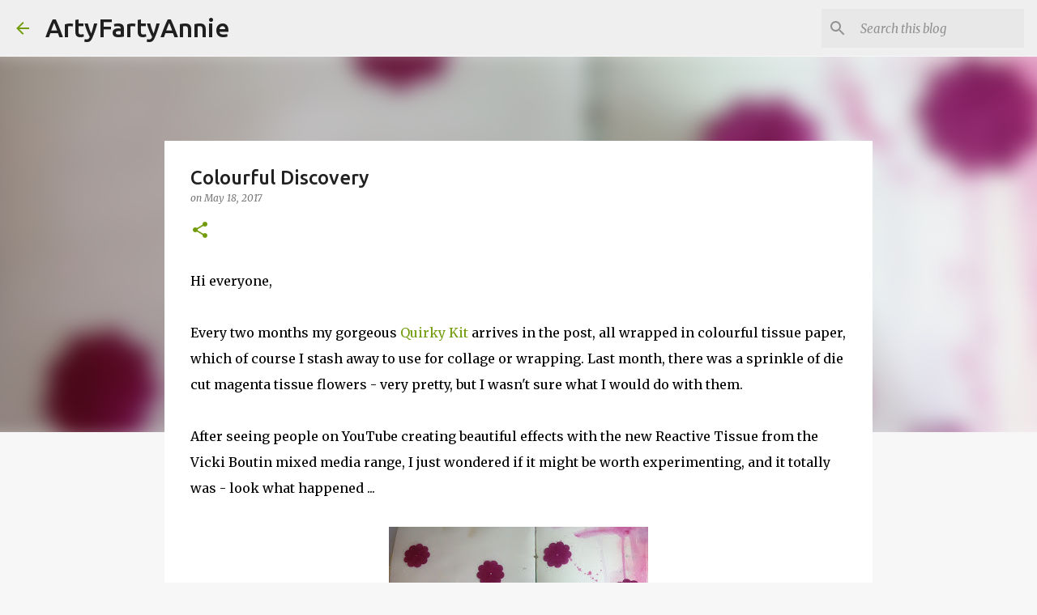

--- FILE ---
content_type: text/plain
request_url: https://www.google-analytics.com/j/collect?v=1&_v=j102&a=435886784&t=pageview&_s=1&dl=http%3A%2F%2Fwww.artyfartyannie.com%2F2017%2F05%2Fcolourful-discovery.html&ul=en-us%40posix&dt=Colourful%20Discovery&sr=1280x720&vp=1280x720&_u=IEBAAEABAAAAACAAI~&jid=154521599&gjid=1956106184&cid=518408044.1768922217&tid=UA-46793456-1&_gid=1734053742.1768922217&_r=1&_slc=1&z=139632414
body_size: -451
content:
2,cG-9YNXHTNQBK